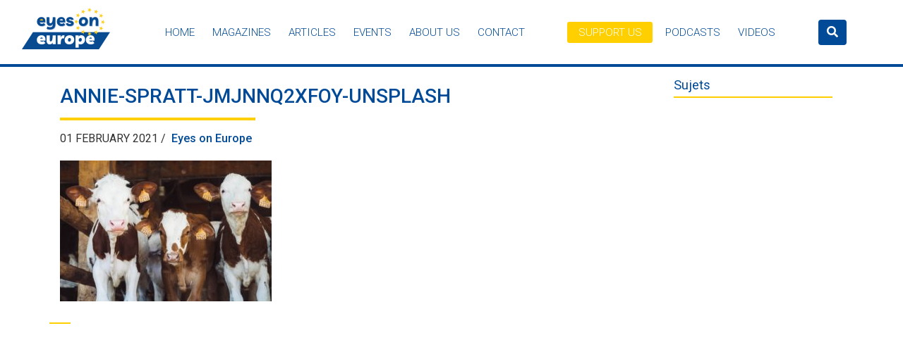

--- FILE ---
content_type: text/html; charset=UTF-8
request_url: https://www.eyes-on-europe.eu/future-politique-agricole-commune-va-t-on-assez-loin-dans-les-mesures-ecologiques-face-a-lurgence-climatique/annie-spratt-jmjnnq2xfoy-unsplash/
body_size: 6599
content:
<!DOCTYPE html>
<html lang="en-US">

<head>
	<!-- Google tag (gtag.js) -->
<script async src="https://www.googletagmanager.com/gtag/js?id=G-3FDEZSB4V7"></script>
<script>
  window.dataLayer = window.dataLayer || [];
  function gtag(){dataLayer.push(arguments);}
  gtag('js', new Date());

  gtag('config', 'G-3FDEZSB4V7');
</script>
	<meta charset="utf-8">
	
	<meta name="viewport" content="width=device-width, initial-scale=1, shrink-to-fit=no">
	<meta property="author" content="WE JUNE" />

		<!-- CSS -->
	<link rel="stylesheet" href="https://stackpath.bootstrapcdn.com/bootstrap/4.3.1/css/bootstrap.min.css">
	<link href="https://www.eyes-on-europe.eu/wp-content/themes/EOE/style.css" rel="stylesheet">
	<link
		href="https://fonts.googleapis.com/css2?family=Lato:ital,wght@0,100;0,300;0,400;0,700;0,900;1,100;1,300;1,400;1,700;1,900&display=swap"
		rel="stylesheet">

	<meta name='robots' content='index, follow, max-image-preview:large, max-snippet:-1, max-video-preview:-1' />
	<style>img:is([sizes="auto" i], [sizes^="auto," i]) { contain-intrinsic-size: 3000px 1500px }</style>
	
	<!-- This site is optimized with the Yoast SEO plugin v26.3 - https://yoast.com/wordpress/plugins/seo/ -->
	<title>annie-spratt-JMjNnQ2xFoY-unsplash</title>
	<link rel="canonical" href="https://www.eyes-on-europe.eu/future-politique-agricole-commune-va-t-on-assez-loin-dans-les-mesures-ecologiques-face-a-lurgence-climatique/annie-spratt-jmjnnq2xfoy-unsplash/" />
	<meta property="og:locale" content="en_US" />
	<meta property="og:type" content="article" />
	<meta property="og:title" content="annie-spratt-JMjNnQ2xFoY-unsplash" />
	<meta property="og:url" content="https://www.eyes-on-europe.eu/future-politique-agricole-commune-va-t-on-assez-loin-dans-les-mesures-ecologiques-face-a-lurgence-climatique/annie-spratt-jmjnnq2xfoy-unsplash/" />
	<meta property="og:site_name" content="Eyes on Europe" />
	<meta property="og:image" content="https://www.eyes-on-europe.eu/future-politique-agricole-commune-va-t-on-assez-loin-dans-les-mesures-ecologiques-face-a-lurgence-climatique/annie-spratt-jmjnnq2xfoy-unsplash" />
	<meta property="og:image:width" content="2560" />
	<meta property="og:image:height" content="1707" />
	<meta property="og:image:type" content="image/jpeg" />
	<meta name="twitter:card" content="summary_large_image" />
	<script type="application/ld+json" class="yoast-schema-graph">{"@context":"https://schema.org","@graph":[{"@type":"WebPage","@id":"https://www.eyes-on-europe.eu/future-politique-agricole-commune-va-t-on-assez-loin-dans-les-mesures-ecologiques-face-a-lurgence-climatique/annie-spratt-jmjnnq2xfoy-unsplash/","url":"https://www.eyes-on-europe.eu/future-politique-agricole-commune-va-t-on-assez-loin-dans-les-mesures-ecologiques-face-a-lurgence-climatique/annie-spratt-jmjnnq2xfoy-unsplash/","name":"annie-spratt-JMjNnQ2xFoY-unsplash","isPartOf":{"@id":"https://www.eyes-on-europe.eu/#website"},"primaryImageOfPage":{"@id":"https://www.eyes-on-europe.eu/future-politique-agricole-commune-va-t-on-assez-loin-dans-les-mesures-ecologiques-face-a-lurgence-climatique/annie-spratt-jmjnnq2xfoy-unsplash/#primaryimage"},"image":{"@id":"https://www.eyes-on-europe.eu/future-politique-agricole-commune-va-t-on-assez-loin-dans-les-mesures-ecologiques-face-a-lurgence-climatique/annie-spratt-jmjnnq2xfoy-unsplash/#primaryimage"},"thumbnailUrl":"https://www.eyes-on-europe.eu/wp-content/uploads/annie-spratt-JMjNnQ2xFoY-unsplash-scaled.jpg","datePublished":"2021-02-01T10:14:40+00:00","breadcrumb":{"@id":"https://www.eyes-on-europe.eu/future-politique-agricole-commune-va-t-on-assez-loin-dans-les-mesures-ecologiques-face-a-lurgence-climatique/annie-spratt-jmjnnq2xfoy-unsplash/#breadcrumb"},"inLanguage":"en-US","potentialAction":[{"@type":"ReadAction","target":["https://www.eyes-on-europe.eu/future-politique-agricole-commune-va-t-on-assez-loin-dans-les-mesures-ecologiques-face-a-lurgence-climatique/annie-spratt-jmjnnq2xfoy-unsplash/"]}]},{"@type":"ImageObject","inLanguage":"en-US","@id":"https://www.eyes-on-europe.eu/future-politique-agricole-commune-va-t-on-assez-loin-dans-les-mesures-ecologiques-face-a-lurgence-climatique/annie-spratt-jmjnnq2xfoy-unsplash/#primaryimage","url":"https://www.eyes-on-europe.eu/wp-content/uploads/annie-spratt-JMjNnQ2xFoY-unsplash-scaled.jpg","contentUrl":"https://www.eyes-on-europe.eu/wp-content/uploads/annie-spratt-JMjNnQ2xFoY-unsplash-scaled.jpg","width":2560,"height":1707},{"@type":"BreadcrumbList","@id":"https://www.eyes-on-europe.eu/future-politique-agricole-commune-va-t-on-assez-loin-dans-les-mesures-ecologiques-face-a-lurgence-climatique/annie-spratt-jmjnnq2xfoy-unsplash/#breadcrumb","itemListElement":[{"@type":"ListItem","position":1,"name":"Home","item":"https://www.eyes-on-europe.eu/"},{"@type":"ListItem","position":2,"name":"Future Politique Agricole Commune &#8211; Va-t-on assez loin dans les mesures écologiques face à l&#8217;urgence climatique?","item":"https://www.eyes-on-europe.eu/future-politique-agricole-commune-va-t-on-assez-loin-dans-les-mesures-ecologiques-face-a-lurgence-climatique/"},{"@type":"ListItem","position":3,"name":"annie-spratt-JMjNnQ2xFoY-unsplash"}]},{"@type":"WebSite","@id":"https://www.eyes-on-europe.eu/#website","url":"https://www.eyes-on-europe.eu/","name":"Eyes on Europe","description":"The Student Magazine","publisher":{"@id":"https://www.eyes-on-europe.eu/#organization"},"potentialAction":[{"@type":"SearchAction","target":{"@type":"EntryPoint","urlTemplate":"https://www.eyes-on-europe.eu/?s={search_term_string}"},"query-input":{"@type":"PropertyValueSpecification","valueRequired":true,"valueName":"search_term_string"}}],"inLanguage":"en-US"},{"@type":"Organization","@id":"https://www.eyes-on-europe.eu/#organization","name":"Eyes on Europe | The Student Magazine","url":"https://www.eyes-on-europe.eu/","logo":{"@type":"ImageObject","inLanguage":"en-US","@id":"https://www.eyes-on-europe.eu/#/schema/logo/image/","url":"https://www.eyes-on-europe.eu/wp-content/uploads/logo-1413490111.png","contentUrl":"https://www.eyes-on-europe.eu/wp-content/uploads/logo-1413490111.png","width":491,"height":134,"caption":"Eyes on Europe | The Student Magazine"},"image":{"@id":"https://www.eyes-on-europe.eu/#/schema/logo/image/"}}]}</script>
	<!-- / Yoast SEO plugin. -->


<link rel='dns-prefetch' href='//cdnjs.cloudflare.com' />
<link rel='dns-prefetch' href='//stackpath.bootstrapcdn.com' />
<link rel='dns-prefetch' href='//static.addtoany.com' />
<link href='https://fonts.gstatic.com' crossorigin rel='preconnect' />
<link rel='stylesheet' id='ai1ec_style-css' href='//www.eyes-on-europe.eu/wp-content/plugins/all-in-one-event-calendar/cache/cfd56ae0_ai1ec_parsed_css.css?ver=3.0.0' type='text/css' media='all' />
<style id='wp-emoji-styles-inline-css' type='text/css'>

	img.wp-smiley, img.emoji {
		display: inline !important;
		border: none !important;
		box-shadow: none !important;
		height: 1em !important;
		width: 1em !important;
		margin: 0 0.07em !important;
		vertical-align: -0.1em !important;
		background: none !important;
		padding: 0 !important;
	}
</style>
<link rel='stylesheet' id='wp-block-library-css' href='https://www.eyes-on-europe.eu/wp-includes/css/dist/block-library/style.min.css?ver=6.8.3' type='text/css' media='all' />
<style id='classic-theme-styles-inline-css' type='text/css'>
/*! This file is auto-generated */
.wp-block-button__link{color:#fff;background-color:#32373c;border-radius:9999px;box-shadow:none;text-decoration:none;padding:calc(.667em + 2px) calc(1.333em + 2px);font-size:1.125em}.wp-block-file__button{background:#32373c;color:#fff;text-decoration:none}
</style>
<style id='global-styles-inline-css' type='text/css'>
:root{--wp--preset--aspect-ratio--square: 1;--wp--preset--aspect-ratio--4-3: 4/3;--wp--preset--aspect-ratio--3-4: 3/4;--wp--preset--aspect-ratio--3-2: 3/2;--wp--preset--aspect-ratio--2-3: 2/3;--wp--preset--aspect-ratio--16-9: 16/9;--wp--preset--aspect-ratio--9-16: 9/16;--wp--preset--color--black: #000000;--wp--preset--color--cyan-bluish-gray: #abb8c3;--wp--preset--color--white: #ffffff;--wp--preset--color--pale-pink: #f78da7;--wp--preset--color--vivid-red: #cf2e2e;--wp--preset--color--luminous-vivid-orange: #ff6900;--wp--preset--color--luminous-vivid-amber: #fcb900;--wp--preset--color--light-green-cyan: #7bdcb5;--wp--preset--color--vivid-green-cyan: #00d084;--wp--preset--color--pale-cyan-blue: #8ed1fc;--wp--preset--color--vivid-cyan-blue: #0693e3;--wp--preset--color--vivid-purple: #9b51e0;--wp--preset--gradient--vivid-cyan-blue-to-vivid-purple: linear-gradient(135deg,rgba(6,147,227,1) 0%,rgb(155,81,224) 100%);--wp--preset--gradient--light-green-cyan-to-vivid-green-cyan: linear-gradient(135deg,rgb(122,220,180) 0%,rgb(0,208,130) 100%);--wp--preset--gradient--luminous-vivid-amber-to-luminous-vivid-orange: linear-gradient(135deg,rgba(252,185,0,1) 0%,rgba(255,105,0,1) 100%);--wp--preset--gradient--luminous-vivid-orange-to-vivid-red: linear-gradient(135deg,rgba(255,105,0,1) 0%,rgb(207,46,46) 100%);--wp--preset--gradient--very-light-gray-to-cyan-bluish-gray: linear-gradient(135deg,rgb(238,238,238) 0%,rgb(169,184,195) 100%);--wp--preset--gradient--cool-to-warm-spectrum: linear-gradient(135deg,rgb(74,234,220) 0%,rgb(151,120,209) 20%,rgb(207,42,186) 40%,rgb(238,44,130) 60%,rgb(251,105,98) 80%,rgb(254,248,76) 100%);--wp--preset--gradient--blush-light-purple: linear-gradient(135deg,rgb(255,206,236) 0%,rgb(152,150,240) 100%);--wp--preset--gradient--blush-bordeaux: linear-gradient(135deg,rgb(254,205,165) 0%,rgb(254,45,45) 50%,rgb(107,0,62) 100%);--wp--preset--gradient--luminous-dusk: linear-gradient(135deg,rgb(255,203,112) 0%,rgb(199,81,192) 50%,rgb(65,88,208) 100%);--wp--preset--gradient--pale-ocean: linear-gradient(135deg,rgb(255,245,203) 0%,rgb(182,227,212) 50%,rgb(51,167,181) 100%);--wp--preset--gradient--electric-grass: linear-gradient(135deg,rgb(202,248,128) 0%,rgb(113,206,126) 100%);--wp--preset--gradient--midnight: linear-gradient(135deg,rgb(2,3,129) 0%,rgb(40,116,252) 100%);--wp--preset--font-size--small: 13px;--wp--preset--font-size--medium: 20px;--wp--preset--font-size--large: 36px;--wp--preset--font-size--x-large: 42px;--wp--preset--spacing--20: 0.44rem;--wp--preset--spacing--30: 0.67rem;--wp--preset--spacing--40: 1rem;--wp--preset--spacing--50: 1.5rem;--wp--preset--spacing--60: 2.25rem;--wp--preset--spacing--70: 3.38rem;--wp--preset--spacing--80: 5.06rem;--wp--preset--shadow--natural: 6px 6px 9px rgba(0, 0, 0, 0.2);--wp--preset--shadow--deep: 12px 12px 50px rgba(0, 0, 0, 0.4);--wp--preset--shadow--sharp: 6px 6px 0px rgba(0, 0, 0, 0.2);--wp--preset--shadow--outlined: 6px 6px 0px -3px rgba(255, 255, 255, 1), 6px 6px rgba(0, 0, 0, 1);--wp--preset--shadow--crisp: 6px 6px 0px rgba(0, 0, 0, 1);}:where(.is-layout-flex){gap: 0.5em;}:where(.is-layout-grid){gap: 0.5em;}body .is-layout-flex{display: flex;}.is-layout-flex{flex-wrap: wrap;align-items: center;}.is-layout-flex > :is(*, div){margin: 0;}body .is-layout-grid{display: grid;}.is-layout-grid > :is(*, div){margin: 0;}:where(.wp-block-columns.is-layout-flex){gap: 2em;}:where(.wp-block-columns.is-layout-grid){gap: 2em;}:where(.wp-block-post-template.is-layout-flex){gap: 1.25em;}:where(.wp-block-post-template.is-layout-grid){gap: 1.25em;}.has-black-color{color: var(--wp--preset--color--black) !important;}.has-cyan-bluish-gray-color{color: var(--wp--preset--color--cyan-bluish-gray) !important;}.has-white-color{color: var(--wp--preset--color--white) !important;}.has-pale-pink-color{color: var(--wp--preset--color--pale-pink) !important;}.has-vivid-red-color{color: var(--wp--preset--color--vivid-red) !important;}.has-luminous-vivid-orange-color{color: var(--wp--preset--color--luminous-vivid-orange) !important;}.has-luminous-vivid-amber-color{color: var(--wp--preset--color--luminous-vivid-amber) !important;}.has-light-green-cyan-color{color: var(--wp--preset--color--light-green-cyan) !important;}.has-vivid-green-cyan-color{color: var(--wp--preset--color--vivid-green-cyan) !important;}.has-pale-cyan-blue-color{color: var(--wp--preset--color--pale-cyan-blue) !important;}.has-vivid-cyan-blue-color{color: var(--wp--preset--color--vivid-cyan-blue) !important;}.has-vivid-purple-color{color: var(--wp--preset--color--vivid-purple) !important;}.has-black-background-color{background-color: var(--wp--preset--color--black) !important;}.has-cyan-bluish-gray-background-color{background-color: var(--wp--preset--color--cyan-bluish-gray) !important;}.has-white-background-color{background-color: var(--wp--preset--color--white) !important;}.has-pale-pink-background-color{background-color: var(--wp--preset--color--pale-pink) !important;}.has-vivid-red-background-color{background-color: var(--wp--preset--color--vivid-red) !important;}.has-luminous-vivid-orange-background-color{background-color: var(--wp--preset--color--luminous-vivid-orange) !important;}.has-luminous-vivid-amber-background-color{background-color: var(--wp--preset--color--luminous-vivid-amber) !important;}.has-light-green-cyan-background-color{background-color: var(--wp--preset--color--light-green-cyan) !important;}.has-vivid-green-cyan-background-color{background-color: var(--wp--preset--color--vivid-green-cyan) !important;}.has-pale-cyan-blue-background-color{background-color: var(--wp--preset--color--pale-cyan-blue) !important;}.has-vivid-cyan-blue-background-color{background-color: var(--wp--preset--color--vivid-cyan-blue) !important;}.has-vivid-purple-background-color{background-color: var(--wp--preset--color--vivid-purple) !important;}.has-black-border-color{border-color: var(--wp--preset--color--black) !important;}.has-cyan-bluish-gray-border-color{border-color: var(--wp--preset--color--cyan-bluish-gray) !important;}.has-white-border-color{border-color: var(--wp--preset--color--white) !important;}.has-pale-pink-border-color{border-color: var(--wp--preset--color--pale-pink) !important;}.has-vivid-red-border-color{border-color: var(--wp--preset--color--vivid-red) !important;}.has-luminous-vivid-orange-border-color{border-color: var(--wp--preset--color--luminous-vivid-orange) !important;}.has-luminous-vivid-amber-border-color{border-color: var(--wp--preset--color--luminous-vivid-amber) !important;}.has-light-green-cyan-border-color{border-color: var(--wp--preset--color--light-green-cyan) !important;}.has-vivid-green-cyan-border-color{border-color: var(--wp--preset--color--vivid-green-cyan) !important;}.has-pale-cyan-blue-border-color{border-color: var(--wp--preset--color--pale-cyan-blue) !important;}.has-vivid-cyan-blue-border-color{border-color: var(--wp--preset--color--vivid-cyan-blue) !important;}.has-vivid-purple-border-color{border-color: var(--wp--preset--color--vivid-purple) !important;}.has-vivid-cyan-blue-to-vivid-purple-gradient-background{background: var(--wp--preset--gradient--vivid-cyan-blue-to-vivid-purple) !important;}.has-light-green-cyan-to-vivid-green-cyan-gradient-background{background: var(--wp--preset--gradient--light-green-cyan-to-vivid-green-cyan) !important;}.has-luminous-vivid-amber-to-luminous-vivid-orange-gradient-background{background: var(--wp--preset--gradient--luminous-vivid-amber-to-luminous-vivid-orange) !important;}.has-luminous-vivid-orange-to-vivid-red-gradient-background{background: var(--wp--preset--gradient--luminous-vivid-orange-to-vivid-red) !important;}.has-very-light-gray-to-cyan-bluish-gray-gradient-background{background: var(--wp--preset--gradient--very-light-gray-to-cyan-bluish-gray) !important;}.has-cool-to-warm-spectrum-gradient-background{background: var(--wp--preset--gradient--cool-to-warm-spectrum) !important;}.has-blush-light-purple-gradient-background{background: var(--wp--preset--gradient--blush-light-purple) !important;}.has-blush-bordeaux-gradient-background{background: var(--wp--preset--gradient--blush-bordeaux) !important;}.has-luminous-dusk-gradient-background{background: var(--wp--preset--gradient--luminous-dusk) !important;}.has-pale-ocean-gradient-background{background: var(--wp--preset--gradient--pale-ocean) !important;}.has-electric-grass-gradient-background{background: var(--wp--preset--gradient--electric-grass) !important;}.has-midnight-gradient-background{background: var(--wp--preset--gradient--midnight) !important;}.has-small-font-size{font-size: var(--wp--preset--font-size--small) !important;}.has-medium-font-size{font-size: var(--wp--preset--font-size--medium) !important;}.has-large-font-size{font-size: var(--wp--preset--font-size--large) !important;}.has-x-large-font-size{font-size: var(--wp--preset--font-size--x-large) !important;}
:where(.wp-block-post-template.is-layout-flex){gap: 1.25em;}:where(.wp-block-post-template.is-layout-grid){gap: 1.25em;}
:where(.wp-block-columns.is-layout-flex){gap: 2em;}:where(.wp-block-columns.is-layout-grid){gap: 2em;}
:root :where(.wp-block-pullquote){font-size: 1.5em;line-height: 1.6;}
</style>
<link rel='stylesheet' id='addtoany-css' href='https://www.eyes-on-europe.eu/wp-content/plugins/add-to-any/addtoany.min.css?ver=1.16' type='text/css' media='all' />
<script type="text/javascript" src="https://www.eyes-on-europe.eu/wp-includes/js/jquery/jquery.min.js?ver=3.7.1" id="jquery-core-js"></script>
<script type="text/javascript" src="https://www.eyes-on-europe.eu/wp-includes/js/jquery/jquery-migrate.min.js?ver=3.4.1" id="jquery-migrate-js"></script>
<script type="text/javascript" src="https://cdnjs.cloudflare.com/ajax/libs/popper.js/1.14.7/umd/popper.min.js?ver=6.8.3" id="popper-js"></script>
<script type="text/javascript" src="https://stackpath.bootstrapcdn.com/bootstrap/4.3.1/js/bootstrap.min.js?ver=6.8.3" id="bootstrap4-js"></script>
<script type="text/javascript" src="https://www.eyes-on-europe.eu/wp-content/themes/EOE/script.js?ver=6.8.3" id="my-script-js"></script>
<script type="text/javascript" id="addtoany-core-js-before">
/* <![CDATA[ */
window.a2a_config=window.a2a_config||{};a2a_config.callbacks=[];a2a_config.overlays=[];a2a_config.templates={};
/* ]]> */
</script>
<script type="text/javascript" defer src="https://static.addtoany.com/menu/page.js" id="addtoany-core-js"></script>
<script type="text/javascript" defer src="https://www.eyes-on-europe.eu/wp-content/plugins/add-to-any/addtoany.min.js?ver=1.1" id="addtoany-jquery-js"></script>
<link rel="https://api.w.org/" href="https://www.eyes-on-europe.eu/wp-json/" /><link rel="alternate" title="JSON" type="application/json" href="https://www.eyes-on-europe.eu/wp-json/wp/v2/media/5417" /><link rel="EditURI" type="application/rsd+xml" title="RSD" href="https://www.eyes-on-europe.eu/xmlrpc.php?rsd" />
<link rel='shortlink' href='https://www.eyes-on-europe.eu/?p=5417' />
<link rel="alternate" title="oEmbed (JSON)" type="application/json+oembed" href="https://www.eyes-on-europe.eu/wp-json/oembed/1.0/embed?url=https%3A%2F%2Fwww.eyes-on-europe.eu%2Ffuture-politique-agricole-commune-va-t-on-assez-loin-dans-les-mesures-ecologiques-face-a-lurgence-climatique%2Fannie-spratt-jmjnnq2xfoy-unsplash%2F" />
<link rel="alternate" title="oEmbed (XML)" type="text/xml+oembed" href="https://www.eyes-on-europe.eu/wp-json/oembed/1.0/embed?url=https%3A%2F%2Fwww.eyes-on-europe.eu%2Ffuture-politique-agricole-commune-va-t-on-assez-loin-dans-les-mesures-ecologiques-face-a-lurgence-climatique%2Fannie-spratt-jmjnnq2xfoy-unsplash%2F&#038;format=xml" />
<!-- Analytics by WP Statistics - https://wp-statistics.com -->
<meta name="generator" content="Powered by Slider Revolution 6.7.38 - responsive, Mobile-Friendly Slider Plugin for WordPress with comfortable drag and drop interface." />
<link rel="icon" href="https://www.eyes-on-europe.eu/wp-content/uploads/cropped-Logo_transparent-background-short-32x32.png" sizes="32x32" />
<link rel="icon" href="https://www.eyes-on-europe.eu/wp-content/uploads/cropped-Logo_transparent-background-short-192x192.png" sizes="192x192" />
<link rel="apple-touch-icon" href="https://www.eyes-on-europe.eu/wp-content/uploads/cropped-Logo_transparent-background-short-180x180.png" />
<meta name="msapplication-TileImage" content="https://www.eyes-on-europe.eu/wp-content/uploads/cropped-Logo_transparent-background-short-270x270.png" />
<script>function setREVStartSize(e){
			//window.requestAnimationFrame(function() {
				window.RSIW = window.RSIW===undefined ? window.innerWidth : window.RSIW;
				window.RSIH = window.RSIH===undefined ? window.innerHeight : window.RSIH;
				try {
					var pw = document.getElementById(e.c).parentNode.offsetWidth,
						newh;
					pw = pw===0 || isNaN(pw) || (e.l=="fullwidth" || e.layout=="fullwidth") ? window.RSIW : pw;
					e.tabw = e.tabw===undefined ? 0 : parseInt(e.tabw);
					e.thumbw = e.thumbw===undefined ? 0 : parseInt(e.thumbw);
					e.tabh = e.tabh===undefined ? 0 : parseInt(e.tabh);
					e.thumbh = e.thumbh===undefined ? 0 : parseInt(e.thumbh);
					e.tabhide = e.tabhide===undefined ? 0 : parseInt(e.tabhide);
					e.thumbhide = e.thumbhide===undefined ? 0 : parseInt(e.thumbhide);
					e.mh = e.mh===undefined || e.mh=="" || e.mh==="auto" ? 0 : parseInt(e.mh,0);
					if(e.layout==="fullscreen" || e.l==="fullscreen")
						newh = Math.max(e.mh,window.RSIH);
					else{
						e.gw = Array.isArray(e.gw) ? e.gw : [e.gw];
						for (var i in e.rl) if (e.gw[i]===undefined || e.gw[i]===0) e.gw[i] = e.gw[i-1];
						e.gh = e.el===undefined || e.el==="" || (Array.isArray(e.el) && e.el.length==0)? e.gh : e.el;
						e.gh = Array.isArray(e.gh) ? e.gh : [e.gh];
						for (var i in e.rl) if (e.gh[i]===undefined || e.gh[i]===0) e.gh[i] = e.gh[i-1];
											
						var nl = new Array(e.rl.length),
							ix = 0,
							sl;
						e.tabw = e.tabhide>=pw ? 0 : e.tabw;
						e.thumbw = e.thumbhide>=pw ? 0 : e.thumbw;
						e.tabh = e.tabhide>=pw ? 0 : e.tabh;
						e.thumbh = e.thumbhide>=pw ? 0 : e.thumbh;
						for (var i in e.rl) nl[i] = e.rl[i]<window.RSIW ? 0 : e.rl[i];
						sl = nl[0];
						for (var i in nl) if (sl>nl[i] && nl[i]>0) { sl = nl[i]; ix=i;}
						var m = pw>(e.gw[ix]+e.tabw+e.thumbw) ? 1 : (pw-(e.tabw+e.thumbw)) / (e.gw[ix]);
						newh =  (e.gh[ix] * m) + (e.tabh + e.thumbh);
					}
					var el = document.getElementById(e.c);
					if (el!==null && el) el.style.height = newh+"px";
					el = document.getElementById(e.c+"_wrapper");
					if (el!==null && el) {
						el.style.height = newh+"px";
						el.style.display = "block";
					}
				} catch(e){
					console.log("Failure at Presize of Slider:" + e)
				}
			//});
		  };</script>

</head>

<body class="attachment wp-singular attachment-template-default single single-attachment postid-5417 attachmentid-5417 attachment-jpeg wp-theme-EOE">

	<header id="header" class="navbar navbar-expand-xl navbar-light">
		<div class="container-fluid">

			<a class="navbar-brand p-0" href="https://www.eyes-on-europe.eu" title="Home">
								<img id="logo" src="http://www.eyes-on-europe.eu/wp-content/uploads/Logo_transparent-background.png" alt="Home" />
								<h6 class="sr-only">Eyes on Europe</h6>
			</a>

			<button class="navbar-toggler" type="button" data-toggle="collapse" data-target="#navigation"
				aria-controls="navigation" aria-expanded="false" aria-label="Menu">
				<i class="fas fa-bars"></i>
			</button>

			<nav class="collapse navbar-collapse" id="navigation">
				<ul class="menu navbar-nav ml-auto"><li id="menu-item-3692" class="menu-item menu-item-type-post_type menu-item-object-page menu-item-home menu-item-3692"><a href="https://www.eyes-on-europe.eu/">Home</a></li>
<li id="menu-item-3697" class="menu-item menu-item-type-post_type menu-item-object-page menu-item-3697"><a href="https://www.eyes-on-europe.eu/magazine/">Magazines</a></li>
<li id="menu-item-3693" class="menu-item menu-item-type-post_type menu-item-object-page current_page_parent menu-item-has-children menu-item-3693"><a href="https://www.eyes-on-europe.eu/articles/">Articles</a>
<ul class="sub-menu">
	<li id="menu-item-5578" class="menu-item menu-item-type-taxonomy menu-item-object-category menu-item-5578"><a href="https://www.eyes-on-europe.eu/digitalization/">Digitalisation</a></li>
	<li id="menu-item-5579" class="menu-item menu-item-type-taxonomy menu-item-object-category menu-item-5579"><a href="https://www.eyes-on-europe.eu/environnement/">Environment</a></li>
	<li id="menu-item-5580" class="menu-item menu-item-type-taxonomy menu-item-object-category menu-item-5580"><a href="https://www.eyes-on-europe.eu/institutions-europeennes/">European Institutions</a></li>
	<li id="menu-item-5581" class="menu-item menu-item-type-taxonomy menu-item-object-category menu-item-5581"><a href="https://www.eyes-on-europe.eu/european-politics/">European Politics</a></li>
	<li id="menu-item-5583" class="menu-item menu-item-type-taxonomy menu-item-object-category menu-item-5583"><a href="https://www.eyes-on-europe.eu/egalite/">Gender/Equality</a></li>
	<li id="menu-item-5584" class="menu-item menu-item-type-taxonomy menu-item-object-category menu-item-5584"><a href="https://www.eyes-on-europe.eu/international/">International</a></li>
	<li id="menu-item-5585" class="menu-item menu-item-type-taxonomy menu-item-object-category menu-item-5585"><a href="https://www.eyes-on-europe.eu/interview/">Interviews</a></li>
	<li id="menu-item-5586" class="menu-item menu-item-type-taxonomy menu-item-object-category menu-item-5586"><a href="https://www.eyes-on-europe.eu/migration/">Migration</a></li>
	<li id="menu-item-5587" class="menu-item menu-item-type-taxonomy menu-item-object-category menu-item-5587"><a href="https://www.eyes-on-europe.eu/autres-articles/">Miscellaneous</a></li>
	<li id="menu-item-5588" class="menu-item menu-item-type-taxonomy menu-item-object-category menu-item-5588"><a href="https://www.eyes-on-europe.eu/partenaires/">Partners/External</a></li>
	<li id="menu-item-5589" class="menu-item menu-item-type-taxonomy menu-item-object-category menu-item-5589"><a href="https://www.eyes-on-europe.eu/securite/">Security</a></li>
	<li id="menu-item-5590" class="menu-item menu-item-type-taxonomy menu-item-object-category menu-item-5590"><a href="https://www.eyes-on-europe.eu/societe/">Society</a></li>
</ul>
</li>
<li id="menu-item-3707" class="menu-item menu-item-type-custom menu-item-object-custom menu-item-3707"><a href="https://www.eyes-on-europe.eu/event/">Events</a></li>
<li id="menu-item-3695" class="menu-item menu-item-type-post_type menu-item-object-page menu-item-has-children menu-item-3695"><a href="https://www.eyes-on-europe.eu/a-propos/">About Us</a>
<ul class="sub-menu">
	<li id="menu-item-3792" class="menu-item menu-item-type-post_type menu-item-object-page menu-item-3792"><a href="https://www.eyes-on-europe.eu/a-propos/">The association</a></li>
	<li id="menu-item-3791" class="menu-item menu-item-type-post_type menu-item-object-page menu-item-3791"><a href="https://www.eyes-on-europe.eu/a-propos/eyes-on-europe-alumni/">Eyes on Europe Alumni</a></li>
</ul>
</li>
<li id="menu-item-3694" class="menu-item menu-item-type-post_type menu-item-object-page menu-item-3694"><a href="https://www.eyes-on-europe.eu/contact/">Contact</a></li>
<li id="menu-item-5621" class="btn btn-secondary btn-sm ml-5 menu-item menu-item-type-post_type menu-item-object-page menu-item-5621"><a href="https://www.eyes-on-europe.eu/nous-soutenir/">Support us</a></li>
<li id="menu-item-5855" class="menu-item menu-item-type-custom menu-item-object-custom menu-item-5855"><a href="https://www.eyes-on-europe.eu/audio">Podcasts</a></li>
<li id="menu-item-5856" class="menu-item menu-item-type-custom menu-item-object-custom menu-item-5856"><a href="https://www.eyes-on-europe.eu/video">Videos</a></li>
</ul>				<!-- <button id="search-btn" class="btn" data-toggle="modal" data-target="#searchForm"> -->
				<button class="btn btn-primary d-block mx-auto" data-toggle="modal" data-target="#searchForm">
					<i class="fas fa-search"></i>
				</button>
			</nav>
		</div>
	</header>

	<main id="content">
<!-- CONTENT -->


<div class="container pb-5">

  <section class="row">

    <article class="content-page col-md-9" id="single-post">

      <div class="content-area mb-4">
        <h1 class="m-0 px-0 text-left">
          annie-spratt-JMjNnQ2xFoY-unsplash        </h1>

        <p class="float-left mr-2 text-uppercase">

          01 February 2021 /  </p>

        <p>
          <span class="mr-md-4 underline-bottom my-4 my-md-0 d-block d-md-inline" id="author">
            <a href="https://www.eyes-on-europe.eu/author/eyesoneurope/" title="Posts by Eyes on Europe" rel="author" class="no-line">Eyes on Europe</a>          </span>
                  </p>


        
        <div class="text-justify">
          <p class="attachment"><a href='https://www.eyes-on-europe.eu/wp-content/uploads/annie-spratt-JMjNnQ2xFoY-unsplash-scaled.jpg'><img fetchpriority="high" decoding="async" width="300" height="200" src="https://www.eyes-on-europe.eu/wp-content/uploads/annie-spratt-JMjNnQ2xFoY-unsplash-300x200.jpg" class="attachment-medium size-medium" alt="" srcset="https://www.eyes-on-europe.eu/wp-content/uploads/annie-spratt-JMjNnQ2xFoY-unsplash-300x200.jpg 300w, https://www.eyes-on-europe.eu/wp-content/uploads/annie-spratt-JMjNnQ2xFoY-unsplash-1024x683.jpg 1024w, https://www.eyes-on-europe.eu/wp-content/uploads/annie-spratt-JMjNnQ2xFoY-unsplash-768x512.jpg 768w, https://www.eyes-on-europe.eu/wp-content/uploads/annie-spratt-JMjNnQ2xFoY-unsplash-1536x1024.jpg 1536w, https://www.eyes-on-europe.eu/wp-content/uploads/annie-spratt-JMjNnQ2xFoY-unsplash-2048x1365.jpg 2048w, https://www.eyes-on-europe.eu/wp-content/uploads/annie-spratt-JMjNnQ2xFoY-unsplash-700x467.jpg 700w" sizes="(max-width: 300px) 100vw, 300px" /></a></p>
        </div>
      </div>

    </article>

    <aside id="sidebar" class="col-md-3">
      
<div id="sidebar" class="primary-sidebar widget-area" role="complementary">

<div id="categories-3" class="widget widget_categories"><h4 class="widget_title title-line">Sujets</h4>
			<ul>
				